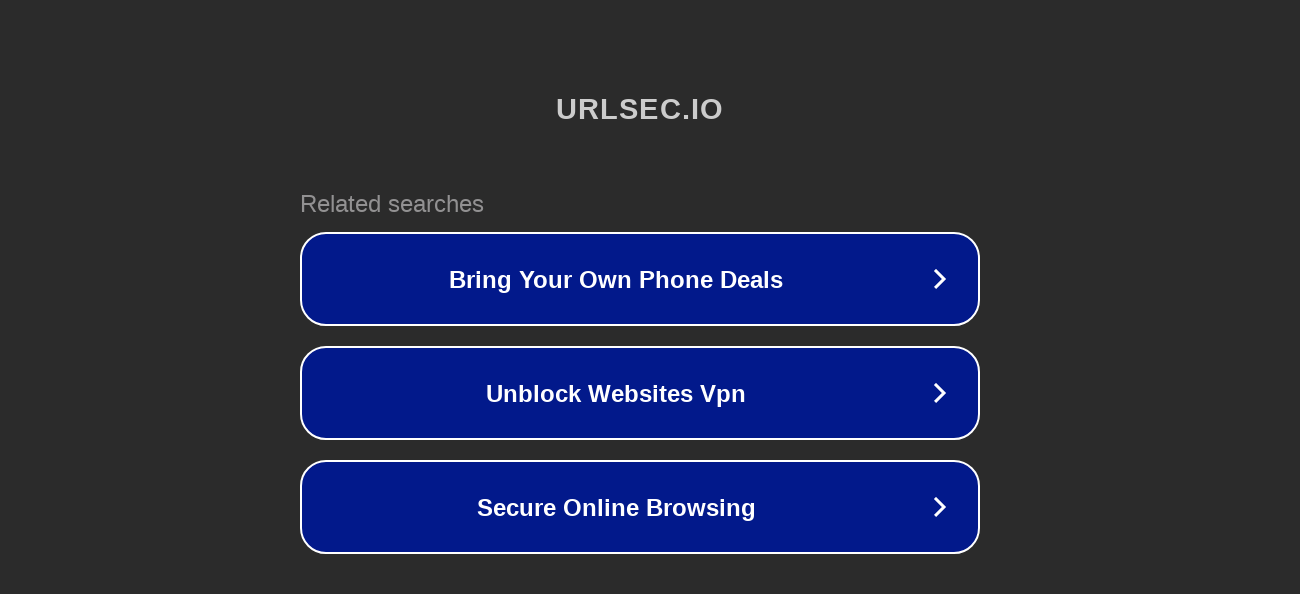

--- FILE ---
content_type: text/html; charset=utf-8
request_url: http://ww7.urlsec.io/~https:/firedrop.com/894d4a673cbed97edf6106e7c317930c?usid=16&utid=34096346342
body_size: 1194
content:
<!doctype html>
<html data-adblockkey="MFwwDQYJKoZIhvcNAQEBBQADSwAwSAJBANDrp2lz7AOmADaN8tA50LsWcjLFyQFcb/P2Txc58oYOeILb3vBw7J6f4pamkAQVSQuqYsKx3YzdUHCvbVZvFUsCAwEAAQ==_ly/RgoO6H4VYoGS1vknwxFhDrLMOlBx3TejNQOKcWa6YVbLZnX5v1OUux9EII8v6fadUM684dMaweUSGXKMFvQ==" lang="en" style="background: #2B2B2B;">
<head>
    <meta charset="utf-8">
    <meta name="viewport" content="width=device-width, initial-scale=1">
    <link rel="icon" href="[data-uri]">
    <link rel="preconnect" href="https://www.google.com" crossorigin>
</head>
<body>
<div id="target" style="opacity: 0"></div>
<script>window.park = "[base64]";</script>
<script src="/bgBCOpnAF.js"></script>
</body>
</html>
